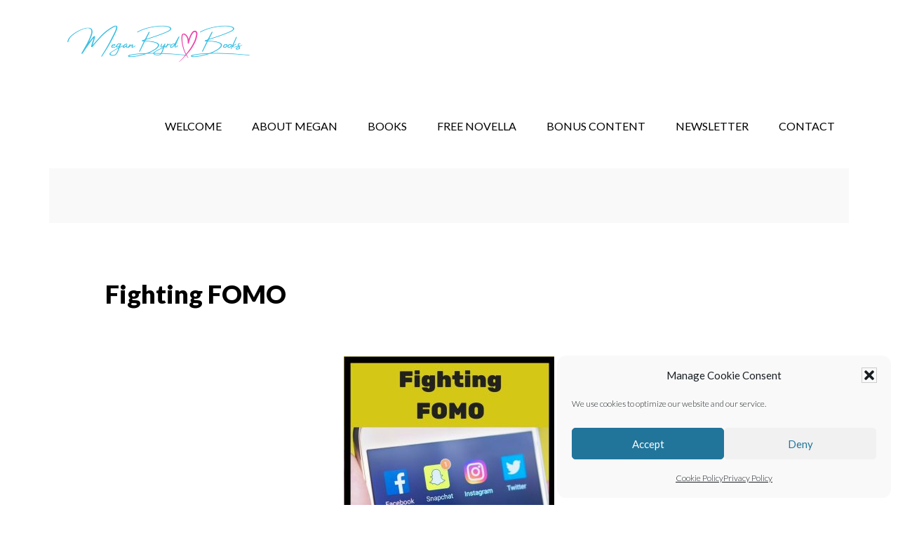

--- FILE ---
content_type: text/html; charset=UTF-8
request_url: https://meganbyrd.net/blog/tag/kayla-aimee/
body_size: 17975
content:
<!DOCTYPE html>
<html dir="ltr" lang="en-US" prefix="og: https://ogp.me/ns#">
<head >
<meta charset="UTF-8" />
<meta name="viewport" content="width=device-width, initial-scale=1" />
<title>kayla aimee - Megan Byrd</title>

		<!-- All in One SEO 4.9.3 - aioseo.com -->
	<meta name="robots" content="max-image-preview:large" />
	<link rel="canonical" href="https://meganbyrd.net/blog/tag/kayla-aimee/" />
	<meta name="generator" content="All in One SEO (AIOSEO) 4.9.3" />
		<script type="application/ld+json" class="aioseo-schema">
			{"@context":"https:\/\/schema.org","@graph":[{"@type":"BreadcrumbList","@id":"https:\/\/meganbyrd.net\/blog\/tag\/kayla-aimee\/#breadcrumblist","itemListElement":[{"@type":"ListItem","@id":"https:\/\/meganbyrd.net#listItem","position":1,"name":"Home","item":"https:\/\/meganbyrd.net","nextItem":{"@type":"ListItem","@id":"https:\/\/meganbyrd.net\/blog\/tag\/kayla-aimee\/#listItem","name":"kayla aimee"}},{"@type":"ListItem","@id":"https:\/\/meganbyrd.net\/blog\/tag\/kayla-aimee\/#listItem","position":2,"name":"kayla aimee","previousItem":{"@type":"ListItem","@id":"https:\/\/meganbyrd.net#listItem","name":"Home"}}]},{"@type":"CollectionPage","@id":"https:\/\/meganbyrd.net\/blog\/tag\/kayla-aimee\/#collectionpage","url":"https:\/\/meganbyrd.net\/blog\/tag\/kayla-aimee\/","name":"kayla aimee - Megan Byrd","inLanguage":"en-US","isPartOf":{"@id":"https:\/\/meganbyrd.net\/#website"},"breadcrumb":{"@id":"https:\/\/meganbyrd.net\/blog\/tag\/kayla-aimee\/#breadcrumblist"}},{"@type":"Organization","@id":"https:\/\/meganbyrd.net\/#organization","name":"Megan Byrd","description":"Writer","url":"https:\/\/meganbyrd.net\/"},{"@type":"WebSite","@id":"https:\/\/meganbyrd.net\/#website","url":"https:\/\/meganbyrd.net\/","name":"Megan Byrd","description":"Writer","inLanguage":"en-US","publisher":{"@id":"https:\/\/meganbyrd.net\/#organization"}}]}
		</script>
		<!-- All in One SEO -->

<link rel='dns-prefetch' href='//fonts.googleapis.com' />
<link rel="alternate" type="application/rss+xml" title="Megan Byrd &raquo; Feed" href="https://meganbyrd.net/feed/" />
<link rel="alternate" type="application/rss+xml" title="Megan Byrd &raquo; Comments Feed" href="https://meganbyrd.net/comments/feed/" />
<link rel="alternate" type="application/rss+xml" title="Megan Byrd &raquo; kayla aimee Tag Feed" href="https://meganbyrd.net/blog/tag/kayla-aimee/feed/" />
<style id='wp-img-auto-sizes-contain-inline-css' type='text/css'>
img:is([sizes=auto i],[sizes^="auto," i]){contain-intrinsic-size:3000px 1500px}
/*# sourceURL=wp-img-auto-sizes-contain-inline-css */
</style>

<link rel='stylesheet' id='author-pro-css' href='https://meganbyrd.net/wp-content/themes/author-pro/style.css?ver=1.2.1' type='text/css' media='all' />
<style id='author-pro-inline-css' type='text/css'>


		.site-header {
			background-color: #ffffff;
		}

		.genesis-nav-menu a,
		.genesis-nav-menu > .current-menu-item > a,
		.nav-primary:hover .genesis-nav-menu > li > a:focus,
		.nav-primary:hover .genesis-nav-menu > li > a:hover,
		.site-header,
		.site-title a,
		.site-title a:focus,
		.site-title a:hover {
			color: #000000;
		}

		.nav-primary:hover .genesis-nav-menu > li > a {
			color: #323232;
		}
		

		blockquote::before {
			color: #d9f7f7;
		}

		.content .widget-full .featuredpost,
		.nav-secondary,
		.sidebar,
		.sidebar .widget {
			background-color: #d9f7f7;
			color: #000000;
		}

		.nav-secondary .genesis-nav-menu > li > a {
			color: #000000;
		}
		

		hr {
			border-color: #000000;
		}

		.content .widget-full .featuredpage,
		.footer-widgets .wrap,
		.site-footer .wrap,
		.widget-full .featured-content .widget-title {
			background-color: #6cc7dc;
			color: #000000;
		}

		@media only screen and ( min-width: 981px ) {
			.genesis-nav-menu .sub-menu,
			.genesis-nav-menu .sub-menu li a,
			.nav-primary:hover .sub-menu li a,
			.nav-secondary .genesis-nav-menu .current-menu-item > a,
			.nav-secondary .genesis-nav-menu .sub-menu .current-menu-item > a:hover,
			.nav-secondary .genesis-nav-menu .sub-menu a,
			.nav-secondary .genesis-nav-menu a:hover {
				background-color: #6cc7dc;
				color: #000000;
			}

			.nav-primary:hover .sub-menu li a:focus,
			.nav-primary:hover .sub-menu li a:hover {
				color: #000000;
			}
		}

		.footer-widgets .widget-title,
		.footer-widgets .wrap a,
		.site-footer .wrap a,
		.content .widget-full .featuredpage a:focus,
		.content .widget-full .featuredpage a:hover,
		.content .widget-full .featuredpage .entry-title a,
		.content .widget-full .featuredpage .more-link {
			color: #000000;
		}

		.content .widget-full .featuredpage .more-link {
			border-color: #000000;
		}

		.content .widget-full .featuredpage .more-link:focus,
		.content .widget-full .featuredpage .more-link:hover {
			background-color: #000000;
			color: #ffffff;
		}

		.content .widget-full .featuredpage .entry-title a:focus,
		.content .widget-full .featuredpage .entry-title a:hover {
			color: #323232;
		}

		

		a,
		.archive-pagination li a:hover,
		.archive-pagination .active a,
		.entry-title a:hover,
		.footer-widgets a:hover,
		.site-footer a:hover {
			color: #003bd3;
		}

		div .book-featured-text-banner,
		.nav-secondary .genesis-nav-menu .highlight > a {
			background-color: #003bd3;
			color: #ffffff;
		}

		
/*# sourceURL=author-pro-inline-css */
</style>
<link rel='stylesheet' id='wp-block-library-css' href='https://meganbyrd.net/wp-includes/css/dist/block-library/style.min.css?ver=6.9' type='text/css' media='all' />
<style id='global-styles-inline-css' type='text/css'>
:root{--wp--preset--aspect-ratio--square: 1;--wp--preset--aspect-ratio--4-3: 4/3;--wp--preset--aspect-ratio--3-4: 3/4;--wp--preset--aspect-ratio--3-2: 3/2;--wp--preset--aspect-ratio--2-3: 2/3;--wp--preset--aspect-ratio--16-9: 16/9;--wp--preset--aspect-ratio--9-16: 9/16;--wp--preset--color--black: #000000;--wp--preset--color--cyan-bluish-gray: #abb8c3;--wp--preset--color--white: #ffffff;--wp--preset--color--pale-pink: #f78da7;--wp--preset--color--vivid-red: #cf2e2e;--wp--preset--color--luminous-vivid-orange: #ff6900;--wp--preset--color--luminous-vivid-amber: #fcb900;--wp--preset--color--light-green-cyan: #7bdcb5;--wp--preset--color--vivid-green-cyan: #00d084;--wp--preset--color--pale-cyan-blue: #8ed1fc;--wp--preset--color--vivid-cyan-blue: #0693e3;--wp--preset--color--vivid-purple: #9b51e0;--wp--preset--gradient--vivid-cyan-blue-to-vivid-purple: linear-gradient(135deg,rgb(6,147,227) 0%,rgb(155,81,224) 100%);--wp--preset--gradient--light-green-cyan-to-vivid-green-cyan: linear-gradient(135deg,rgb(122,220,180) 0%,rgb(0,208,130) 100%);--wp--preset--gradient--luminous-vivid-amber-to-luminous-vivid-orange: linear-gradient(135deg,rgb(252,185,0) 0%,rgb(255,105,0) 100%);--wp--preset--gradient--luminous-vivid-orange-to-vivid-red: linear-gradient(135deg,rgb(255,105,0) 0%,rgb(207,46,46) 100%);--wp--preset--gradient--very-light-gray-to-cyan-bluish-gray: linear-gradient(135deg,rgb(238,238,238) 0%,rgb(169,184,195) 100%);--wp--preset--gradient--cool-to-warm-spectrum: linear-gradient(135deg,rgb(74,234,220) 0%,rgb(151,120,209) 20%,rgb(207,42,186) 40%,rgb(238,44,130) 60%,rgb(251,105,98) 80%,rgb(254,248,76) 100%);--wp--preset--gradient--blush-light-purple: linear-gradient(135deg,rgb(255,206,236) 0%,rgb(152,150,240) 100%);--wp--preset--gradient--blush-bordeaux: linear-gradient(135deg,rgb(254,205,165) 0%,rgb(254,45,45) 50%,rgb(107,0,62) 100%);--wp--preset--gradient--luminous-dusk: linear-gradient(135deg,rgb(255,203,112) 0%,rgb(199,81,192) 50%,rgb(65,88,208) 100%);--wp--preset--gradient--pale-ocean: linear-gradient(135deg,rgb(255,245,203) 0%,rgb(182,227,212) 50%,rgb(51,167,181) 100%);--wp--preset--gradient--electric-grass: linear-gradient(135deg,rgb(202,248,128) 0%,rgb(113,206,126) 100%);--wp--preset--gradient--midnight: linear-gradient(135deg,rgb(2,3,129) 0%,rgb(40,116,252) 100%);--wp--preset--font-size--small: 13px;--wp--preset--font-size--medium: 20px;--wp--preset--font-size--large: 36px;--wp--preset--font-size--x-large: 42px;--wp--preset--spacing--20: 0.44rem;--wp--preset--spacing--30: 0.67rem;--wp--preset--spacing--40: 1rem;--wp--preset--spacing--50: 1.5rem;--wp--preset--spacing--60: 2.25rem;--wp--preset--spacing--70: 3.38rem;--wp--preset--spacing--80: 5.06rem;--wp--preset--shadow--natural: 6px 6px 9px rgba(0, 0, 0, 0.2);--wp--preset--shadow--deep: 12px 12px 50px rgba(0, 0, 0, 0.4);--wp--preset--shadow--sharp: 6px 6px 0px rgba(0, 0, 0, 0.2);--wp--preset--shadow--outlined: 6px 6px 0px -3px rgb(255, 255, 255), 6px 6px rgb(0, 0, 0);--wp--preset--shadow--crisp: 6px 6px 0px rgb(0, 0, 0);}:where(.is-layout-flex){gap: 0.5em;}:where(.is-layout-grid){gap: 0.5em;}body .is-layout-flex{display: flex;}.is-layout-flex{flex-wrap: wrap;align-items: center;}.is-layout-flex > :is(*, div){margin: 0;}body .is-layout-grid{display: grid;}.is-layout-grid > :is(*, div){margin: 0;}:where(.wp-block-columns.is-layout-flex){gap: 2em;}:where(.wp-block-columns.is-layout-grid){gap: 2em;}:where(.wp-block-post-template.is-layout-flex){gap: 1.25em;}:where(.wp-block-post-template.is-layout-grid){gap: 1.25em;}.has-black-color{color: var(--wp--preset--color--black) !important;}.has-cyan-bluish-gray-color{color: var(--wp--preset--color--cyan-bluish-gray) !important;}.has-white-color{color: var(--wp--preset--color--white) !important;}.has-pale-pink-color{color: var(--wp--preset--color--pale-pink) !important;}.has-vivid-red-color{color: var(--wp--preset--color--vivid-red) !important;}.has-luminous-vivid-orange-color{color: var(--wp--preset--color--luminous-vivid-orange) !important;}.has-luminous-vivid-amber-color{color: var(--wp--preset--color--luminous-vivid-amber) !important;}.has-light-green-cyan-color{color: var(--wp--preset--color--light-green-cyan) !important;}.has-vivid-green-cyan-color{color: var(--wp--preset--color--vivid-green-cyan) !important;}.has-pale-cyan-blue-color{color: var(--wp--preset--color--pale-cyan-blue) !important;}.has-vivid-cyan-blue-color{color: var(--wp--preset--color--vivid-cyan-blue) !important;}.has-vivid-purple-color{color: var(--wp--preset--color--vivid-purple) !important;}.has-black-background-color{background-color: var(--wp--preset--color--black) !important;}.has-cyan-bluish-gray-background-color{background-color: var(--wp--preset--color--cyan-bluish-gray) !important;}.has-white-background-color{background-color: var(--wp--preset--color--white) !important;}.has-pale-pink-background-color{background-color: var(--wp--preset--color--pale-pink) !important;}.has-vivid-red-background-color{background-color: var(--wp--preset--color--vivid-red) !important;}.has-luminous-vivid-orange-background-color{background-color: var(--wp--preset--color--luminous-vivid-orange) !important;}.has-luminous-vivid-amber-background-color{background-color: var(--wp--preset--color--luminous-vivid-amber) !important;}.has-light-green-cyan-background-color{background-color: var(--wp--preset--color--light-green-cyan) !important;}.has-vivid-green-cyan-background-color{background-color: var(--wp--preset--color--vivid-green-cyan) !important;}.has-pale-cyan-blue-background-color{background-color: var(--wp--preset--color--pale-cyan-blue) !important;}.has-vivid-cyan-blue-background-color{background-color: var(--wp--preset--color--vivid-cyan-blue) !important;}.has-vivid-purple-background-color{background-color: var(--wp--preset--color--vivid-purple) !important;}.has-black-border-color{border-color: var(--wp--preset--color--black) !important;}.has-cyan-bluish-gray-border-color{border-color: var(--wp--preset--color--cyan-bluish-gray) !important;}.has-white-border-color{border-color: var(--wp--preset--color--white) !important;}.has-pale-pink-border-color{border-color: var(--wp--preset--color--pale-pink) !important;}.has-vivid-red-border-color{border-color: var(--wp--preset--color--vivid-red) !important;}.has-luminous-vivid-orange-border-color{border-color: var(--wp--preset--color--luminous-vivid-orange) !important;}.has-luminous-vivid-amber-border-color{border-color: var(--wp--preset--color--luminous-vivid-amber) !important;}.has-light-green-cyan-border-color{border-color: var(--wp--preset--color--light-green-cyan) !important;}.has-vivid-green-cyan-border-color{border-color: var(--wp--preset--color--vivid-green-cyan) !important;}.has-pale-cyan-blue-border-color{border-color: var(--wp--preset--color--pale-cyan-blue) !important;}.has-vivid-cyan-blue-border-color{border-color: var(--wp--preset--color--vivid-cyan-blue) !important;}.has-vivid-purple-border-color{border-color: var(--wp--preset--color--vivid-purple) !important;}.has-vivid-cyan-blue-to-vivid-purple-gradient-background{background: var(--wp--preset--gradient--vivid-cyan-blue-to-vivid-purple) !important;}.has-light-green-cyan-to-vivid-green-cyan-gradient-background{background: var(--wp--preset--gradient--light-green-cyan-to-vivid-green-cyan) !important;}.has-luminous-vivid-amber-to-luminous-vivid-orange-gradient-background{background: var(--wp--preset--gradient--luminous-vivid-amber-to-luminous-vivid-orange) !important;}.has-luminous-vivid-orange-to-vivid-red-gradient-background{background: var(--wp--preset--gradient--luminous-vivid-orange-to-vivid-red) !important;}.has-very-light-gray-to-cyan-bluish-gray-gradient-background{background: var(--wp--preset--gradient--very-light-gray-to-cyan-bluish-gray) !important;}.has-cool-to-warm-spectrum-gradient-background{background: var(--wp--preset--gradient--cool-to-warm-spectrum) !important;}.has-blush-light-purple-gradient-background{background: var(--wp--preset--gradient--blush-light-purple) !important;}.has-blush-bordeaux-gradient-background{background: var(--wp--preset--gradient--blush-bordeaux) !important;}.has-luminous-dusk-gradient-background{background: var(--wp--preset--gradient--luminous-dusk) !important;}.has-pale-ocean-gradient-background{background: var(--wp--preset--gradient--pale-ocean) !important;}.has-electric-grass-gradient-background{background: var(--wp--preset--gradient--electric-grass) !important;}.has-midnight-gradient-background{background: var(--wp--preset--gradient--midnight) !important;}.has-small-font-size{font-size: var(--wp--preset--font-size--small) !important;}.has-medium-font-size{font-size: var(--wp--preset--font-size--medium) !important;}.has-large-font-size{font-size: var(--wp--preset--font-size--large) !important;}.has-x-large-font-size{font-size: var(--wp--preset--font-size--x-large) !important;}
/*# sourceURL=global-styles-inline-css */
</style>

<style id='classic-theme-styles-inline-css' type='text/css'>
/*! This file is auto-generated */
.wp-block-button__link{color:#fff;background-color:#32373c;border-radius:9999px;box-shadow:none;text-decoration:none;padding:calc(.667em + 2px) calc(1.333em + 2px);font-size:1.125em}.wp-block-file__button{background:#32373c;color:#fff;text-decoration:none}
/*# sourceURL=/wp-includes/css/classic-themes.min.css */
</style>
<link rel='stylesheet' id='wbg-selectize-css' href='https://meganbyrd.net/wp-content/plugins/wp-books-gallery/assets/css/selectize.bootstrap3.min.css?ver=4.7.7' type='text/css' media='' />
<link rel='stylesheet' id='wbg-font-awesome-css' href='https://meganbyrd.net/wp-content/plugins/wp-books-gallery/assets/css/fontawesome/css/all.min.css?ver=4.7.7' type='text/css' media='' />
<link rel='stylesheet' id='wbg-front-css' href='https://meganbyrd.net/wp-content/plugins/wp-books-gallery/assets/css/wbg-front.css?ver=4.7.7' type='text/css' media='' />
<link rel='stylesheet' id='apsp-font-opensans-css' href='//fonts.googleapis.com/css?family=Open+Sans&#038;ver=6.9' type='text/css' media='all' />
<link rel='stylesheet' id='apsp-frontend-css-css' href='https://meganbyrd.net/wp-content/plugins/accesspress-pinterest/css/frontend.css?ver=3.3.5' type='text/css' media='all' />
<link rel='stylesheet' id='bwg_fonts-css' href='https://meganbyrd.net/wp-content/plugins/photo-gallery/css/bwg-fonts/fonts.css?ver=0.0.1' type='text/css' media='all' />
<link rel='stylesheet' id='sumoselect-css' href='https://meganbyrd.net/wp-content/plugins/photo-gallery/css/sumoselect.min.css?ver=3.4.6' type='text/css' media='all' />
<link rel='stylesheet' id='mCustomScrollbar-css' href='https://meganbyrd.net/wp-content/plugins/photo-gallery/css/jquery.mCustomScrollbar.min.css?ver=3.1.5' type='text/css' media='all' />
<link rel='stylesheet' id='bwg_googlefonts-css' href='https://fonts.googleapis.com/css?family=Ubuntu&#038;subset=greek,latin,greek-ext,vietnamese,cyrillic-ext,latin-ext,cyrillic' type='text/css' media='all' />
<link rel='stylesheet' id='bwg_frontend-css' href='https://meganbyrd.net/wp-content/plugins/photo-gallery/css/styles.min.css?ver=1.8.35' type='text/css' media='all' />
<link rel='stylesheet' id='cmplz-general-css' href='https://meganbyrd.net/wp-content/plugins/complianz-gdpr/assets/css/cookieblocker.min.css?ver=1766118174' type='text/css' media='all' />
<link rel='stylesheet' id='dashicons-css' href='https://meganbyrd.net/wp-includes/css/dashicons.min.css?ver=6.9' type='text/css' media='all' />
<link rel='stylesheet' id='google-fonts-css' href='//fonts.googleapis.com/css?family=Lato%3A300%2C400%2C900%2C400italic&#038;ver=1.2.1' type='text/css' media='all' />
<link rel='stylesheet' id='simple-social-icons-font-css' href='https://meganbyrd.net/wp-content/plugins/simple-social-icons/css/style.css?ver=4.0.0' type='text/css' media='all' />
<script type="text/javascript" src="https://meganbyrd.net/wp-content/plugins/google-analytics-for-wordpress/assets/js/frontend-gtag.min.js?ver=9.11.1" id="monsterinsights-frontend-script-js" async="async" data-wp-strategy="async"></script>
<script data-cfasync="false" data-wpfc-render="false" type="text/javascript" id='monsterinsights-frontend-script-js-extra'>/* <![CDATA[ */
var monsterinsights_frontend = {"js_events_tracking":"true","download_extensions":"doc,pdf,ppt,zip,xls,docx,pptx,xlsx","inbound_paths":"[]","home_url":"https:\/\/meganbyrd.net","hash_tracking":"false","v4_id":"G-2XCJNCR2Y2"};/* ]]> */
</script>
<script type="text/javascript" src="https://meganbyrd.net/wp-includes/js/jquery/jquery.min.js?ver=3.7.1" id="jquery-core-js"></script>
<script type="text/javascript" src="https://meganbyrd.net/wp-includes/js/jquery/jquery-migrate.min.js?ver=3.4.1" id="jquery-migrate-js"></script>
<script type="text/javascript" src="https://meganbyrd.net/wp-content/plugins/photo-gallery/js/jquery.sumoselect.min.js?ver=3.4.6" id="sumoselect-js"></script>
<script type="text/javascript" src="https://meganbyrd.net/wp-content/plugins/photo-gallery/js/tocca.min.js?ver=2.0.9" id="bwg_mobile-js"></script>
<script type="text/javascript" src="https://meganbyrd.net/wp-content/plugins/photo-gallery/js/jquery.mCustomScrollbar.concat.min.js?ver=3.1.5" id="mCustomScrollbar-js"></script>
<script type="text/javascript" src="https://meganbyrd.net/wp-content/plugins/photo-gallery/js/jquery.fullscreen.min.js?ver=0.6.0" id="jquery-fullscreen-js"></script>
<script type="text/javascript" id="bwg_frontend-js-extra">
/* <![CDATA[ */
var bwg_objectsL10n = {"bwg_field_required":"field is required.","bwg_mail_validation":"This is not a valid email address.","bwg_search_result":"There are no images matching your search.","bwg_select_tag":"Select Tag","bwg_order_by":"Order By","bwg_search":"Search","bwg_show_ecommerce":"Show Ecommerce","bwg_hide_ecommerce":"Hide Ecommerce","bwg_show_comments":"Show Comments","bwg_hide_comments":"Hide Comments","bwg_restore":"Restore","bwg_maximize":"Maximize","bwg_fullscreen":"Fullscreen","bwg_exit_fullscreen":"Exit Fullscreen","bwg_search_tag":"SEARCH...","bwg_tag_no_match":"No tags found","bwg_all_tags_selected":"All tags selected","bwg_tags_selected":"tags selected","play":"Play","pause":"Pause","is_pro":"","bwg_play":"Play","bwg_pause":"Pause","bwg_hide_info":"Hide info","bwg_show_info":"Show info","bwg_hide_rating":"Hide rating","bwg_show_rating":"Show rating","ok":"Ok","cancel":"Cancel","select_all":"Select all","lazy_load":"0","lazy_loader":"https://meganbyrd.net/wp-content/plugins/photo-gallery/images/ajax_loader.png","front_ajax":"0","bwg_tag_see_all":"see all tags","bwg_tag_see_less":"see less tags"};
//# sourceURL=bwg_frontend-js-extra
/* ]]> */
</script>
<script type="text/javascript" src="https://meganbyrd.net/wp-content/plugins/photo-gallery/js/scripts.min.js?ver=1.8.35" id="bwg_frontend-js"></script>
<link rel="https://api.w.org/" href="https://meganbyrd.net/wp-json/" /><link rel="alternate" title="JSON" type="application/json" href="https://meganbyrd.net/wp-json/wp/v2/tags/955" /><link rel="EditURI" type="application/rsd+xml" title="RSD" href="https://meganbyrd.net/xmlrpc.php?rsd" />
<meta name="generator" content="WordPress 6.9" />
		<script type="text/javascript" async defer data-pin-color="red"  data-pin-hover="true"
			src="https://meganbyrd.net/wp-content/plugins/pinterest-pin-it-button-on-image-hover-and-post/js/pinit.js"></script>
					<style>.cmplz-hidden {
					display: none !important;
				}</style><link rel="pingback" href="https://meganbyrd.net/xmlrpc.php" />
<style type="text/css">.site-title a { background: url(https://meganbyrd.net/wp-content/uploads/2024/04/cropped-MBB-banner.png) no-repeat !important; }</style>
<style type="text/css" id="custom-background-css">
body.custom-background { background-color: #ffffff; }
</style>
	<link rel="icon" href="https://meganbyrd.net/wp-content/uploads/2021/02/cropped-MB-2-32x32.png" sizes="32x32" />
<link rel="icon" href="https://meganbyrd.net/wp-content/uploads/2021/02/cropped-MB-2-192x192.png" sizes="192x192" />
<link rel="apple-touch-icon" href="https://meganbyrd.net/wp-content/uploads/2021/02/cropped-MB-2-180x180.png" />
<meta name="msapplication-TileImage" content="https://meganbyrd.net/wp-content/uploads/2021/02/cropped-MB-2-270x270.png" />
<link rel='stylesheet' id='emailoctopus_frontend-css' href='https://meganbyrd.net/wp-content/plugins/emailoctopus/public/css/legacy-frontend.css?ver=3.1.8' type='text/css' media='all' />
</head>
<body data-rsssl=1 data-cmplz=1 class="archive tag tag-kayla-aimee tag-955 custom-background wp-theme-genesis wp-child-theme-author-pro custom-header header-image header-full-width full-width-content genesis-breadcrumbs-hidden genesis-footer-widgets-visible" itemscope itemtype="https://schema.org/WebPage"><div class="site-container"><ul class="genesis-skip-link"><li><a href="#genesis-content" class="screen-reader-shortcut"> Skip to main content</a></li><li><a href="#genesis-footer-widgets" class="screen-reader-shortcut"> Skip to footer</a></li></ul><header class="site-header" itemscope itemtype="https://schema.org/WPHeader"><div class="wrap"><div class="title-area"><p class="site-title" itemprop="headline"><a href="https://meganbyrd.net/">Megan Byrd</a></p><p class="site-description" itemprop="description">Writer</p></div><nav class="nav-primary" aria-label="Main" itemscope itemtype="https://schema.org/SiteNavigationElement" id="genesis-nav-primary"><div class="wrap"><ul id="menu-home-page-menu" class="menu genesis-nav-menu menu-primary js-superfish"><li id="menu-item-266" class="menu-item menu-item-type-post_type menu-item-object-page menu-item-home menu-item-266"><a href="https://meganbyrd.net/" itemprop="url"><span itemprop="name">Welcome</span></a></li>
<li id="menu-item-2525" class="menu-item menu-item-type-post_type menu-item-object-page menu-item-2525"><a href="https://meganbyrd.net/about-me/" itemprop="url"><span itemprop="name">About Megan</span></a></li>
<li id="menu-item-4862" class="menu-item menu-item-type-post_type menu-item-object-page menu-item-4862"><a href="https://meganbyrd.net/my_books/" itemprop="url"><span itemprop="name">Books</span></a></li>
<li id="menu-item-3017" class="menu-item menu-item-type-post_type menu-item-object-page menu-item-3017"><a href="https://meganbyrd.net/freenovella/" itemprop="url"><span itemprop="name">Free Novella</span></a></li>
<li id="menu-item-7144" class="menu-item menu-item-type-post_type menu-item-object-page menu-item-7144"><a href="https://meganbyrd.net/bonus-content/" itemprop="url"><span itemprop="name">Bonus Content</span></a></li>
<li id="menu-item-2583" class="menu-item menu-item-type-post_type menu-item-object-page menu-item-2583"><a href="https://meganbyrd.net/newsletter/" itemprop="url"><span itemprop="name">Newsletter</span></a></li>
<li id="menu-item-264" class="menu-item menu-item-type-post_type menu-item-object-page menu-item-264"><a href="https://meganbyrd.net/contact/" itemprop="url"><span itemprop="name">Contact</span></a></li>
</ul></div></nav></div></header><div class="site-inner"><div class="content-sidebar-wrap"><main class="content" id="genesis-content"><div class="archive-description taxonomy-archive-description taxonomy-description"><h1 class="archive-title">kayla aimee</h1></div><article class="post-807 post type-post status-publish format-standard has-post-thumbnail category-fear category-social-media tag-alli-worthington tag-fierce-faith tag-fighting tag-fomo tag-in-bloom tag-kayla-aimee tag-lisa-jo-baker tag-never-unfriended tag-social-media entry" aria-label="Fighting FOMO" itemscope itemtype="https://schema.org/CreativeWork"><header class="entry-header"><h2 class="entry-title" itemprop="headline"><a class="entry-title-link" rel="bookmark" href="https://meganbyrd.net/blog/fighting-fomo/">Fighting FOMO</a></h2>
</header><div class="entry-content" itemprop="text"><p>&nbsp;</p>
<p><img decoding="async" class="aligncenter size-medium wp-image-813" src="https://meganbyrd.net/wp-content/uploads/2018/02/Fighting-FOMO-300x300.jpg" alt="" width="300" height="300" srcset="https://meganbyrd.net/wp-content/uploads/2018/02/Fighting-FOMO-300x300.jpg 300w, https://meganbyrd.net/wp-content/uploads/2018/02/Fighting-FOMO-100x100.jpg 100w, https://meganbyrd.net/wp-content/uploads/2018/02/Fighting-FOMO-600x600.jpg 600w, https://meganbyrd.net/wp-content/uploads/2018/02/Fighting-FOMO-150x150.jpg 150w, https://meganbyrd.net/wp-content/uploads/2018/02/Fighting-FOMO-768x768.jpg 768w, https://meganbyrd.net/wp-content/uploads/2018/02/Fighting-FOMO.jpg 800w" sizes="(max-width: 300px) 100vw, 300px" /></p>
<p>I admit to falling victim to the Fear of Missing Out. It is part of the reason I have developed a compulsion for checking social media multiple times each day. I don’t know if FOMO has always been a thing, but it seems to be more pronounced now that the ability to see everything we don’t have and the events we did not get invited to is right at our fingertips. I know I am not the only one who struggles with FOMO.</p>
<blockquote><p>“How many times have you opened Facebook or Instagram only to catch a glimpse of an event you didn’t know was happening in your town and that you weren’t invited to? Or that a friend was in the area and didn’t ever reach out to you? How many times have we translated those images into the assumption that it was done on purpose? That the failure to connect or invite or include was because we were somehow found lacking? How often have we jumped from a photograph to a full-page story in our own heads that stars us as the excluded victim?” –Lisa-Jo Baker, Never Unfriended</p></blockquote>
<p>The less I am on social media, the more positive I feel about myself and my relationships. I am not constantly comparing myself and my life to what I see on the screen. If I don’t see others hanging out without me then I don’t feel like there’s something wrong with me that I didn’t get invited. I know that it’s perfectly normal that people I know will do fun things without me. I, obviously, don’t invite all of my friends to every gathering or activity of mine. That is normal and healthy. But sometimes my insecurity tries to make it personal and get me to believe that I was not invited because I am lacking in some way.</p>
<p><img decoding="async" class="aligncenter size-medium wp-image-809" src="https://meganbyrd.net/wp-content/uploads/2018/02/In-Bloom-quote-300x300.jpg" alt="" width="300" height="300" srcset="https://meganbyrd.net/wp-content/uploads/2018/02/In-Bloom-quote-300x300.jpg 300w, https://meganbyrd.net/wp-content/uploads/2018/02/In-Bloom-quote-100x100.jpg 100w, https://meganbyrd.net/wp-content/uploads/2018/02/In-Bloom-quote-600x600.jpg 600w, https://meganbyrd.net/wp-content/uploads/2018/02/In-Bloom-quote-150x150.jpg 150w, https://meganbyrd.net/wp-content/uploads/2018/02/In-Bloom-quote-768x768.jpg 768w, https://meganbyrd.net/wp-content/uploads/2018/02/In-Bloom-quote.jpg 800w" sizes="(max-width: 300px) 100vw, 300px" /></p>
<p>I am interested to see how I feel about my life and my relationships during this social media fast. This past summer my husband and I went on a trip together and I did not check social media often because we were too busy enjoying our time together and the place we were visiting. Perhaps part of my problem is not being in the moment and enjoying what is in front of me. Maybe I have forgotten how to be bored and find better ways of utilizing my time.</p>
<p>I am hoping that the fast will help me to become wiser in how I use social media. There are some good purposes of social media and I would like to be mindful when I use it and how I use it. I do not want it to be an automatic reflex but a thoughtful action. Perhaps, at the same time, I can become better at dealing with FOMO and the negative emotions it elicits.</p>
<p>Alli Worthington, in her book <em>Fierce Faith</em>, gives a six-step action plan to combat FOMO. First, ask yourself good questions such as whether you’re feeling jealous, whether you really want to be at the thing that’s giving you FOMO, and whether it’s really important right now. Second, name what emotions are causing the FOMO. Third, turn FOMO into JOMO (Joy of Missing Out) – enjoy where you are or who you’re with instead. Fourth, do something you love immediately to give you a pick-me-up (take a walk, read a book, listen to music). Fifth, reframe your thoughts – notice the negative thoughts playing in your head and speaking the truth to them. Finally, stay focused on Jesus to remember you are loved, accepted, and blessed.</p>
<p><img loading="lazy" decoding="async" class="aligncenter size-medium wp-image-810" src="https://meganbyrd.net/wp-content/uploads/2018/02/Fierce-Faith-quote-300x300.jpg" alt="" width="300" height="300" srcset="https://meganbyrd.net/wp-content/uploads/2018/02/Fierce-Faith-quote-300x300.jpg 300w, https://meganbyrd.net/wp-content/uploads/2018/02/Fierce-Faith-quote-100x100.jpg 100w, https://meganbyrd.net/wp-content/uploads/2018/02/Fierce-Faith-quote-600x600.jpg 600w, https://meganbyrd.net/wp-content/uploads/2018/02/Fierce-Faith-quote-150x150.jpg 150w, https://meganbyrd.net/wp-content/uploads/2018/02/Fierce-Faith-quote-768x768.jpg 768w, https://meganbyrd.net/wp-content/uploads/2018/02/Fierce-Faith-quote.jpg 800w" sizes="auto, (max-width: 300px) 100vw, 300px" /></p>
<p><strong><em>Do you struggle with FOMO? How do you deal with the emotions it elicits?</em></strong></p>
</div><footer class="entry-footer"></footer></article></main></div></div><div class="footer-widgets" id="genesis-footer-widgets"><h2 class="genesis-sidebar-title screen-reader-text">Footer</h2><div class="wrap"><div class="widget-area footer-widgets-1 footer-widget-area"><section id="nav_menu-2" class="widget widget_nav_menu"><div class="widget-wrap"><h3 class="widgettitle widget-title">Connect</h3>
<div class="menu-connect-container"><ul id="menu-connect" class="menu"><li id="menu-item-319" class="menu-item menu-item-type-custom menu-item-object-custom menu-item-319"><a href="https://www.facebook.com/authormeganbyrd" itemprop="url">Facebook</a></li>
<li id="menu-item-320" class="menu-item menu-item-type-custom menu-item-object-custom menu-item-320"><a href="https://www.instagram.com/megan.e.byrd/" itemprop="url">Instagram</a></li>
<li id="menu-item-2505" class="menu-item menu-item-type-custom menu-item-object-custom menu-item-2505"><a href="https://www.goodreads.com/user/show/50906218-megan-byrd" itemprop="url">Goodreads</a></li>
<li id="menu-item-6917" class="menu-item menu-item-type-post_type menu-item-object-page menu-item-6917"><a href="https://meganbyrd.net/cookie-policy-eu/" itemprop="url">Cookie Policy (EU)</a></li>
</ul></div></div></section>
<section id="search-4" class="widget widget_search"><div class="widget-wrap"><form class="search-form" method="get" action="https://meganbyrd.net/" role="search" itemprop="potentialAction" itemscope itemtype="https://schema.org/SearchAction"><label class="search-form-label screen-reader-text" for="searchform-1">Search this website</label><input class="search-form-input" type="search" name="s" id="searchform-1" placeholder="Search this website" itemprop="query-input"><input class="search-form-submit" type="submit" value="Search"><meta content="https://meganbyrd.net/?s={s}" itemprop="target"></form></div></section>
</div><div class="widget-area footer-widgets-2 footer-widget-area"><section id="custom_html-2" class="widget_text widget widget_custom_html"><div class="widget_text widget-wrap"><h3 class="widgettitle widget-title">Clean Romance Books</h3>
<div class="textwidget custom-html-widget"><div style="text-align:center;"><p>Find my books and other books you'll enjoy on</p>
<a style="font-weight: bold; text-decoration: underline;" href="https://cleanromancebooks.com" target="_Blank" rel="external"><img style="width: 350px; height: auto;" src="https://cleanromancebooks.com/wp-content/uploads/Final-Logo.png" alt="CleanRomanceBooks.com" /></a></div></div></div></section>
<section id="text-6" class="widget widget_text"><div class="widget-wrap">			<div class="textwidget"><p><strong>Buy <a href="https://www.amazon.com/dp/B0BZQPBGY8">Megan&#8217;s books here</a>!</strong></p>
<p><strong>Get a <a href="https://payhip.com/MeganByrd">signed paperback here</a>!</strong></p>
</div>
		</div></section>
</div><div class="widget-area footer-widgets-3 footer-widget-area"><section id="emailoctopus_2-2" class="widget emailoctopus_2-class"><div class="widget-wrap"><div class="emailoctopus-email-widget">
        <div
            class="emailoctopus-form-wrapper emailoctopus-custom-colors Website 1" style="background: #2cb2ca !important;  color: #000000 !important;">

            <form method="post" action="https://emailoctopus.com/lists/450e607d-7831-11eb-a3d0-06b4694bee2a/members/external-add"
                  class="emailoctopus-form">

                <div class="emailoctopus-form-textarea-hidden" aria-hidden="true">
                    <textarea class="emailoctopus-form-textarea-hidden" name="message_consent_required"
                              aria-hidden="true">Please check the checkbox to indicate your consent.</textarea>
                    <textarea class="emailoctopus-form-textarea-hidden" name="message_missing_email"
                              aria-hidden="true">Your email address is required.</textarea>
                    <textarea class="emailoctopus-form-textarea-hidden" name="message_invalid_email"
                              aria-hidden="true">Your email address looks incorrect. Please try again.</textarea>
                    <textarea class="emailoctopus-form-textarea-hidden" name="message_bot"
                              aria-hidden="true">This doesn&#039;t look like a human submission.</textarea>
                    <textarea class="emailoctopus-form-textarea-hidden" name="message_success"
                              aria-hidden="true">Thank you for subscribing to my newsletter. You will receive an email to confirm your registration. Once you’ve confirmed, your email with a free short story will follow. If you don’t see it, please check your promotions or spam folder. To make sure future emails reach your inbox, I’ll include instructions on how to whitelist my emails.</textarea>
                </div>

                <h2 class="emailoctopus-heading">Sign up for my newsletter!</h2><p></p>
                <p class="emailoctopus__success-message"></p>
                <p class="emailoctopus__error-message"></p>

                <div class="emailoctopus-form-copy-wrapper">
                    <input type="hidden" name="emailoctopus_form_id" value="1"/>
                    <input type="hidden" name="emailoctopus_list_id" value="450e607d-7831-11eb-a3d0-06b4694bee2a"/>

                    
                        <div class="emailoctopus-form-row">

                            <label><span class="emailoctopus-label">Email address <span class="required">*</span></span><br><input type="text" name="EmailAddress" class="emailoctopus-custom-fields" tabindex="100" /></label>
                        </div>

                                            
                        <div class="emailoctopus-form-row">

                            <label><span class="emailoctopus-label">First name </span><br><input type="text" name="FirstName" class="emailoctopus-custom-fields" tabindex="101" /></label>
                        </div>

                                            
                        <div class="emailoctopus-form-row">

                            <label><span class="emailoctopus-label">Last name </span><br><input type="text" name="LastName" class="emailoctopus-custom-fields" tabindex="102" /></label>
                        </div>

                                            
                    
                    <div class="emailoctopus-form-row-hp" aria-hidden="true">
                        <!-- Do not remove this field, otherwise you risk bot signups -->
                        <input type="text" name="hp450e607d-7831-11eb-a3d0-06b4694bee2a" tabindex="-1" autocomplete="nope">
                    </div>

                    <div class="emailoctopus-form-row-subscribe">
                                                <button type="submit" tabindex="103"
                                style="background: #0c3f68; color: #ffffff;">Subscribe</button>
                    </div>

                                            <div class="emailoctopus-referral">
                                                        Powered by <a href="https://emailoctopus.com?utm_source=form&utm_medium=wordpress_plugin" target="_blank" rel="noopener">EmailOctopus</a>                        </div>
                    
                </div>
            </form>
        </div>

        </div></div></section>
</div></div></div><footer class="site-footer" itemscope itemtype="https://schema.org/WPFooter"><div class="wrap"><p>Copyright &#xA9;&nbsp;2026 · <a href="http://my.studiopress.com/themes/author/">Author Pro</a> on <a href="https://www.studiopress.com/">Genesis Framework</a> · <a href="https://wordpress.org/">WordPress</a> · <a href="https://meganbyrd.net/wp-login.php">Log in</a></p></div></footer></div><script type="speculationrules">
{"prefetch":[{"source":"document","where":{"and":[{"href_matches":"/*"},{"not":{"href_matches":["/wp-*.php","/wp-admin/*","/wp-content/uploads/*","/wp-content/*","/wp-content/plugins/*","/wp-content/themes/author-pro/*","/wp-content/themes/genesis/*","/*\\?(.+)"]}},{"not":{"selector_matches":"a[rel~=\"nofollow\"]"}},{"not":{"selector_matches":".no-prefetch, .no-prefetch a"}}]},"eagerness":"conservative"}]}
</script>

<!-- Consent Management powered by Complianz | GDPR/CCPA Cookie Consent https://wordpress.org/plugins/complianz-gdpr -->
<div id="cmplz-cookiebanner-container"><div class="cmplz-cookiebanner cmplz-hidden banner-1 bottom-right-minimal optin cmplz-bottom-right cmplz-categories-type-no" aria-modal="true" data-nosnippet="true" role="dialog" aria-live="polite" aria-labelledby="cmplz-header-1-optin" aria-describedby="cmplz-message-1-optin">
	<div class="cmplz-header">
		<div class="cmplz-logo"></div>
		<div class="cmplz-title" id="cmplz-header-1-optin">Manage Cookie Consent</div>
		<div class="cmplz-close" tabindex="0" role="button" aria-label="Close dialog">
			<svg aria-hidden="true" focusable="false" data-prefix="fas" data-icon="times" class="svg-inline--fa fa-times fa-w-11" role="img" xmlns="http://www.w3.org/2000/svg" viewBox="0 0 352 512"><path fill="currentColor" d="M242.72 256l100.07-100.07c12.28-12.28 12.28-32.19 0-44.48l-22.24-22.24c-12.28-12.28-32.19-12.28-44.48 0L176 189.28 75.93 89.21c-12.28-12.28-32.19-12.28-44.48 0L9.21 111.45c-12.28 12.28-12.28 32.19 0 44.48L109.28 256 9.21 356.07c-12.28 12.28-12.28 32.19 0 44.48l22.24 22.24c12.28 12.28 32.2 12.28 44.48 0L176 322.72l100.07 100.07c12.28 12.28 32.2 12.28 44.48 0l22.24-22.24c12.28-12.28 12.28-32.19 0-44.48L242.72 256z"></path></svg>
		</div>
	</div>

	<div class="cmplz-divider cmplz-divider-header"></div>
	<div class="cmplz-body">
		<div class="cmplz-message" id="cmplz-message-1-optin">We use cookies to optimize our website and our service.</div>
		<!-- categories start -->
		<div class="cmplz-categories">
			<details class="cmplz-category cmplz-functional" >
				<summary>
						<span class="cmplz-category-header">
							<span class="cmplz-category-title">Functional</span>
							<span class='cmplz-always-active'>
								<span class="cmplz-banner-checkbox">
									<input type="checkbox"
										   id="cmplz-functional-optin"
										   data-category="cmplz_functional"
										   class="cmplz-consent-checkbox cmplz-functional"
										   size="40"
										   value="1"/>
									<label class="cmplz-label" for="cmplz-functional-optin"><span class="screen-reader-text">Functional</span></label>
								</span>
								Always active							</span>
							<span class="cmplz-icon cmplz-open">
								<svg xmlns="http://www.w3.org/2000/svg" viewBox="0 0 448 512"  height="18" ><path d="M224 416c-8.188 0-16.38-3.125-22.62-9.375l-192-192c-12.5-12.5-12.5-32.75 0-45.25s32.75-12.5 45.25 0L224 338.8l169.4-169.4c12.5-12.5 32.75-12.5 45.25 0s12.5 32.75 0 45.25l-192 192C240.4 412.9 232.2 416 224 416z"/></svg>
							</span>
						</span>
				</summary>
				<div class="cmplz-description">
					<span class="cmplz-description-functional">The technical storage or access is strictly necessary for the legitimate purpose of enabling the use of a specific service explicitly requested by the subscriber or user, or for the sole purpose of carrying out the transmission of a communication over an electronic communications network.</span>
				</div>
			</details>

			<details class="cmplz-category cmplz-preferences" >
				<summary>
						<span class="cmplz-category-header">
							<span class="cmplz-category-title">Preferences</span>
							<span class="cmplz-banner-checkbox">
								<input type="checkbox"
									   id="cmplz-preferences-optin"
									   data-category="cmplz_preferences"
									   class="cmplz-consent-checkbox cmplz-preferences"
									   size="40"
									   value="1"/>
								<label class="cmplz-label" for="cmplz-preferences-optin"><span class="screen-reader-text">Preferences</span></label>
							</span>
							<span class="cmplz-icon cmplz-open">
								<svg xmlns="http://www.w3.org/2000/svg" viewBox="0 0 448 512"  height="18" ><path d="M224 416c-8.188 0-16.38-3.125-22.62-9.375l-192-192c-12.5-12.5-12.5-32.75 0-45.25s32.75-12.5 45.25 0L224 338.8l169.4-169.4c12.5-12.5 32.75-12.5 45.25 0s12.5 32.75 0 45.25l-192 192C240.4 412.9 232.2 416 224 416z"/></svg>
							</span>
						</span>
				</summary>
				<div class="cmplz-description">
					<span class="cmplz-description-preferences">The technical storage or access is necessary for the legitimate purpose of storing preferences that are not requested by the subscriber or user.</span>
				</div>
			</details>

			<details class="cmplz-category cmplz-statistics" >
				<summary>
						<span class="cmplz-category-header">
							<span class="cmplz-category-title">Statistics</span>
							<span class="cmplz-banner-checkbox">
								<input type="checkbox"
									   id="cmplz-statistics-optin"
									   data-category="cmplz_statistics"
									   class="cmplz-consent-checkbox cmplz-statistics"
									   size="40"
									   value="1"/>
								<label class="cmplz-label" for="cmplz-statistics-optin"><span class="screen-reader-text">Statistics</span></label>
							</span>
							<span class="cmplz-icon cmplz-open">
								<svg xmlns="http://www.w3.org/2000/svg" viewBox="0 0 448 512"  height="18" ><path d="M224 416c-8.188 0-16.38-3.125-22.62-9.375l-192-192c-12.5-12.5-12.5-32.75 0-45.25s32.75-12.5 45.25 0L224 338.8l169.4-169.4c12.5-12.5 32.75-12.5 45.25 0s12.5 32.75 0 45.25l-192 192C240.4 412.9 232.2 416 224 416z"/></svg>
							</span>
						</span>
				</summary>
				<div class="cmplz-description">
					<span class="cmplz-description-statistics">The technical storage or access that is used exclusively for statistical purposes.</span>
					<span class="cmplz-description-statistics-anonymous">The technical storage or access that is used exclusively for anonymous statistical purposes. Without a subpoena, voluntary compliance on the part of your Internet Service Provider, or additional records from a third party, information stored or retrieved for this purpose alone cannot usually be used to identify you.</span>
				</div>
			</details>
			<details class="cmplz-category cmplz-marketing" >
				<summary>
						<span class="cmplz-category-header">
							<span class="cmplz-category-title">Marketing</span>
							<span class="cmplz-banner-checkbox">
								<input type="checkbox"
									   id="cmplz-marketing-optin"
									   data-category="cmplz_marketing"
									   class="cmplz-consent-checkbox cmplz-marketing"
									   size="40"
									   value="1"/>
								<label class="cmplz-label" for="cmplz-marketing-optin"><span class="screen-reader-text">Marketing</span></label>
							</span>
							<span class="cmplz-icon cmplz-open">
								<svg xmlns="http://www.w3.org/2000/svg" viewBox="0 0 448 512"  height="18" ><path d="M224 416c-8.188 0-16.38-3.125-22.62-9.375l-192-192c-12.5-12.5-12.5-32.75 0-45.25s32.75-12.5 45.25 0L224 338.8l169.4-169.4c12.5-12.5 32.75-12.5 45.25 0s12.5 32.75 0 45.25l-192 192C240.4 412.9 232.2 416 224 416z"/></svg>
							</span>
						</span>
				</summary>
				<div class="cmplz-description">
					<span class="cmplz-description-marketing">The technical storage or access is required to create user profiles to send advertising, or to track the user on a website or across several websites for similar marketing purposes.</span>
				</div>
			</details>
		</div><!-- categories end -->
			</div>

	<div class="cmplz-links cmplz-information">
		<ul>
			<li><a class="cmplz-link cmplz-manage-options cookie-statement" href="#" data-relative_url="#cmplz-manage-consent-container">Manage options</a></li>
			<li><a class="cmplz-link cmplz-manage-third-parties cookie-statement" href="#" data-relative_url="#cmplz-cookies-overview">Manage services</a></li>
			<li><a class="cmplz-link cmplz-manage-vendors tcf cookie-statement" href="#" data-relative_url="#cmplz-tcf-wrapper">Manage {vendor_count} vendors</a></li>
			<li><a class="cmplz-link cmplz-external cmplz-read-more-purposes tcf" target="_blank" rel="noopener noreferrer nofollow" href="https://cookiedatabase.org/tcf/purposes/" aria-label="Read more about TCF purposes on Cookie Database">Read more about these purposes</a></li>
		</ul>
			</div>

	<div class="cmplz-divider cmplz-footer"></div>

	<div class="cmplz-buttons">
		<button class="cmplz-btn cmplz-accept">Accept</button>
		<button class="cmplz-btn cmplz-deny">Deny</button>
		<button class="cmplz-btn cmplz-view-preferences">Preferences</button>
		<button class="cmplz-btn cmplz-save-preferences">Save preferences</button>
		<a class="cmplz-btn cmplz-manage-options tcf cookie-statement" href="#" data-relative_url="#cmplz-manage-consent-container">Preferences</a>
			</div>

	
	<div class="cmplz-documents cmplz-links">
		<ul>
			<li><a class="cmplz-link cookie-statement" href="#" data-relative_url="">{title}</a></li>
			<li><a class="cmplz-link privacy-statement" href="#" data-relative_url="">{title}</a></li>
			<li><a class="cmplz-link impressum" href="#" data-relative_url="">{title}</a></li>
		</ul>
			</div>
</div>
</div>
					<div id="cmplz-manage-consent" data-nosnippet="true"><button class="cmplz-btn cmplz-hidden cmplz-manage-consent manage-consent-1">Manage consent</button>

</div><style type="text/css" media="screen"></style><script type="text/javascript" src="https://meganbyrd.net/wp-content/plugins/wp-books-gallery/assets/js/selectize.min.js?ver=4.7.7" id="wbg-selectize-js"></script>
<script type="text/javascript" id="wbg-front-js-extra">
/* <![CDATA[ */
var wbgAdminScriptObj = {"ajaxurl":"https://meganbyrd.net/wp-admin/admin-ajax.php","modalWidth":"700"};
//# sourceURL=wbg-front-js-extra
/* ]]> */
</script>
<script type="text/javascript" src="https://meganbyrd.net/wp-content/plugins/wp-books-gallery/assets/js/wbg-front.js?ver=4.7.7" id="wbg-front-js"></script>
<script type="text/javascript" src="https://meganbyrd.net/wp-content/plugins/accesspress-pinterest/js/jquery-masionary.js?ver=3.3.5&#039; async=&#039;async" id="masionary-js-js"></script>
<script type="text/javascript" src="https://meganbyrd.net/wp-content/plugins/accesspress-pinterest/js/frontend.js?ver=3.3.5&#039; async=&#039;async" id="frontend-js-js"></script>
<script type="text/javascript" src="https://meganbyrd.net/wp-includes/js/imagesloaded.min.js?ver=5.0.0" id="imagesloaded-js"></script>
<script type="text/javascript" src="https://meganbyrd.net/wp-includes/js/masonry.min.js?ver=4.2.2" id="masonry-js"></script>
<script type="text/javascript" src="https://meganbyrd.net/wp-includes/js/jquery/jquery.masonry.min.js?ver=3.1.2b" id="jquery-masonry-js"></script>
<script type="text/javascript" src="https://meganbyrd.net/wp-content/plugins/pinterest-pin-it-button-on-image-hover-and-post/js/main.js?ver=6.9" id="wl-pin-main-js"></script>
<script type="text/javascript" id="wl-pin-main-js-after">
/* <![CDATA[ */
jQuery(document).ready(function(){jQuery(".is-cropped img").each(function(){jQuery(this).attr("style", "min-height: 120px;min-width: 100px;");});jQuery(".avatar").attr("style", "min-width: unset; min-height: unset;");});
//# sourceURL=wl-pin-main-js-after
/* ]]> */
</script>
<script type="text/javascript" src="https://meganbyrd.net/wp-includes/js/hoverIntent.min.js?ver=1.10.2" id="hoverIntent-js"></script>
<script type="text/javascript" src="https://meganbyrd.net/wp-content/themes/genesis/lib/js/menu/superfish.min.js?ver=1.7.10" id="superfish-js"></script>
<script type="text/javascript" src="https://meganbyrd.net/wp-content/themes/genesis/lib/js/menu/superfish.args.min.js?ver=3.6.1" id="superfish-args-js"></script>
<script type="text/javascript" src="https://meganbyrd.net/wp-content/themes/genesis/lib/js/skip-links.min.js?ver=3.6.1" id="skip-links-js"></script>
<script type="text/javascript" id="author-responsive-menu-js-extra">
/* <![CDATA[ */
var genesis_responsive_menu = {"mainMenu":"Menu","subMenu":"Submenu","menuClasses":{"combine":[".nav-primary",".nav-secondary"]}};
//# sourceURL=author-responsive-menu-js-extra
/* ]]> */
</script>
<script type="text/javascript" src="https://meganbyrd.net/wp-content/themes/author-pro/js/responsive-menus.min.js?ver=1.2.1" id="author-responsive-menu-js"></script>
<script type="text/javascript" src="https://meganbyrd.net/wp-content/themes/author-pro/js/jquery.matchHeight.min.js?ver=1.2.1" id="author-match-height-js"></script>
<script type="text/javascript" src="https://meganbyrd.net/wp-content/themes/author-pro/js/global.js?ver=1.2.1" id="author-global-js"></script>
<script type="text/javascript" id="cmplz-cookiebanner-js-extra">
/* <![CDATA[ */
var complianz = {"prefix":"cmplz_","user_banner_id":"1","set_cookies":[],"block_ajax_content":"","banner_version":"764","version":"7.4.4.2","store_consent":"","do_not_track_enabled":"1","consenttype":"optin","region":"eu","geoip":"","dismiss_timeout":"","disable_cookiebanner":"","soft_cookiewall":"","dismiss_on_scroll":"","cookie_expiry":"365","url":"https://meganbyrd.net/wp-json/complianz/v1/","locale":"lang=en&locale=en_US","set_cookies_on_root":"","cookie_domain":"","current_policy_id":"24","cookie_path":"/","categories":{"statistics":"statistics","marketing":"marketing"},"tcf_active":"","placeholdertext":"Click to accept {category} cookies and enable this content","css_file":"https://meganbyrd.net/wp-content/uploads/complianz/css/banner-{banner_id}-{type}.css?v=764","page_links":{"eu":{"cookie-statement":{"title":"Cookie Policy ","url":"https://meganbyrd.net/cookie-policy-eu/"},"privacy-statement":{"title":"Privacy Policy","url":"https://meganbyrd.net/contact/privacy-policy/"}}},"tm_categories":"","forceEnableStats":"","preview":"","clean_cookies":"","aria_label":"Click to accept {category} cookies and enable this content"};
//# sourceURL=cmplz-cookiebanner-js-extra
/* ]]> */
</script>
<script defer type="text/javascript" src="https://meganbyrd.net/wp-content/plugins/complianz-gdpr/cookiebanner/js/complianz.min.js?ver=1766118174" id="cmplz-cookiebanner-js"></script>
<script type="text/javascript" id="cmplz-cookiebanner-js-after">
/* <![CDATA[ */
	let cmplzBlockedContent = document.querySelector('.cmplz-blocked-content-notice');
	if ( cmplzBlockedContent) {
	        cmplzBlockedContent.addEventListener('click', function(event) {
            event.stopPropagation();
        });
	}
    
//# sourceURL=cmplz-cookiebanner-js-after
/* ]]> */
</script>
<script type="text/javascript" id="emailoctopus_frontend-js-extra">
/* <![CDATA[ */
var emailoctopus = {"ajaxurl":"https://meganbyrd.net/wp-admin/admin-ajax.php","sending":"Sending"};
//# sourceURL=emailoctopus_frontend-js-extra
/* ]]> */
</script>
<script type="text/javascript" src="https://meganbyrd.net/wp-content/plugins/emailoctopus/public/build/legacy-frontend.js?ver=3.1.8" id="emailoctopus_frontend-js"></script>
		<!-- This site uses the Google Analytics by MonsterInsights plugin v9.11.1 - Using Analytics tracking - https://www.monsterinsights.com/ -->
							<script data-service="google-analytics" data-category="statistics" data-cmplz-src="//www.googletagmanager.com/gtag/js?id=G-2XCJNCR2Y2"  data-cfasync="false" data-wpfc-render="false" type="text/plain" async></script>
			<script data-service="google-analytics" data-category="statistics" data-cfasync="false" data-wpfc-render="false" type="text/plain">
				var mi_version = '9.11.1';
				var mi_track_user = true;
				var mi_no_track_reason = '';
								var MonsterInsightsDefaultLocations = {"page_location":"https:\/\/meganbyrd.net\/blog\/tag\/kayla-aimee\/"};
								if ( typeof MonsterInsightsPrivacyGuardFilter === 'function' ) {
					var MonsterInsightsLocations = (typeof MonsterInsightsExcludeQuery === 'object') ? MonsterInsightsPrivacyGuardFilter( MonsterInsightsExcludeQuery ) : MonsterInsightsPrivacyGuardFilter( MonsterInsightsDefaultLocations );
				} else {
					var MonsterInsightsLocations = (typeof MonsterInsightsExcludeQuery === 'object') ? MonsterInsightsExcludeQuery : MonsterInsightsDefaultLocations;
				}

								var disableStrs = [
										'ga-disable-G-2XCJNCR2Y2',
									];

				/* Function to detect opted out users */
				function __gtagTrackerIsOptedOut() {
					for (var index = 0; index < disableStrs.length; index++) {
						if (document.cookie.indexOf(disableStrs[index] + '=true') > -1) {
							return true;
						}
					}

					return false;
				}

				/* Disable tracking if the opt-out cookie exists. */
				if (__gtagTrackerIsOptedOut()) {
					for (var index = 0; index < disableStrs.length; index++) {
						window[disableStrs[index]] = true;
					}
				}

				/* Opt-out function */
				function __gtagTrackerOptout() {
					for (var index = 0; index < disableStrs.length; index++) {
						document.cookie = disableStrs[index] + '=true; expires=Thu, 31 Dec 2099 23:59:59 UTC; path=/';
						window[disableStrs[index]] = true;
					}
				}

				if ('undefined' === typeof gaOptout) {
					function gaOptout() {
						__gtagTrackerOptout();
					}
				}
								window.dataLayer = window.dataLayer || [];

				window.MonsterInsightsDualTracker = {
					helpers: {},
					trackers: {},
				};
				if (mi_track_user) {
					function __gtagDataLayer() {
						dataLayer.push(arguments);
					}

					function __gtagTracker(type, name, parameters) {
						if (!parameters) {
							parameters = {};
						}

						if (parameters.send_to) {
							__gtagDataLayer.apply(null, arguments);
							return;
						}

						if (type === 'event') {
														parameters.send_to = monsterinsights_frontend.v4_id;
							var hookName = name;
							if (typeof parameters['event_category'] !== 'undefined') {
								hookName = parameters['event_category'] + ':' + name;
							}

							if (typeof MonsterInsightsDualTracker.trackers[hookName] !== 'undefined') {
								MonsterInsightsDualTracker.trackers[hookName](parameters);
							} else {
								__gtagDataLayer('event', name, parameters);
							}
							
						} else {
							__gtagDataLayer.apply(null, arguments);
						}
					}

					__gtagTracker('js', new Date());
					__gtagTracker('set', {
						'developer_id.dZGIzZG': true,
											});
					if ( MonsterInsightsLocations.page_location ) {
						__gtagTracker('set', MonsterInsightsLocations);
					}
										__gtagTracker('config', 'G-2XCJNCR2Y2', {"forceSSL":"true","anonymize_ip":"true"} );
										window.gtag = __gtagTracker;										(function () {
						/* https://developers.google.com/analytics/devguides/collection/analyticsjs/ */
						/* ga and __gaTracker compatibility shim. */
						var noopfn = function () {
							return null;
						};
						var newtracker = function () {
							return new Tracker();
						};
						var Tracker = function () {
							return null;
						};
						var p = Tracker.prototype;
						p.get = noopfn;
						p.set = noopfn;
						p.send = function () {
							var args = Array.prototype.slice.call(arguments);
							args.unshift('send');
							__gaTracker.apply(null, args);
						};
						var __gaTracker = function () {
							var len = arguments.length;
							if (len === 0) {
								return;
							}
							var f = arguments[len - 1];
							if (typeof f !== 'object' || f === null || typeof f.hitCallback !== 'function') {
								if ('send' === arguments[0]) {
									var hitConverted, hitObject = false, action;
									if ('event' === arguments[1]) {
										if ('undefined' !== typeof arguments[3]) {
											hitObject = {
												'eventAction': arguments[3],
												'eventCategory': arguments[2],
												'eventLabel': arguments[4],
												'value': arguments[5] ? arguments[5] : 1,
											}
										}
									}
									if ('pageview' === arguments[1]) {
										if ('undefined' !== typeof arguments[2]) {
											hitObject = {
												'eventAction': 'page_view',
												'page_path': arguments[2],
											}
										}
									}
									if (typeof arguments[2] === 'object') {
										hitObject = arguments[2];
									}
									if (typeof arguments[5] === 'object') {
										Object.assign(hitObject, arguments[5]);
									}
									if ('undefined' !== typeof arguments[1].hitType) {
										hitObject = arguments[1];
										if ('pageview' === hitObject.hitType) {
											hitObject.eventAction = 'page_view';
										}
									}
									if (hitObject) {
										action = 'timing' === arguments[1].hitType ? 'timing_complete' : hitObject.eventAction;
										hitConverted = mapArgs(hitObject);
										__gtagTracker('event', action, hitConverted);
									}
								}
								return;
							}

							function mapArgs(args) {
								var arg, hit = {};
								var gaMap = {
									'eventCategory': 'event_category',
									'eventAction': 'event_action',
									'eventLabel': 'event_label',
									'eventValue': 'event_value',
									'nonInteraction': 'non_interaction',
									'timingCategory': 'event_category',
									'timingVar': 'name',
									'timingValue': 'value',
									'timingLabel': 'event_label',
									'page': 'page_path',
									'location': 'page_location',
									'title': 'page_title',
									'referrer' : 'page_referrer',
								};
								for (arg in args) {
																		if (!(!args.hasOwnProperty(arg) || !gaMap.hasOwnProperty(arg))) {
										hit[gaMap[arg]] = args[arg];
									} else {
										hit[arg] = args[arg];
									}
								}
								return hit;
							}

							try {
								f.hitCallback();
							} catch (ex) {
							}
						};
						__gaTracker.create = newtracker;
						__gaTracker.getByName = newtracker;
						__gaTracker.getAll = function () {
							return [];
						};
						__gaTracker.remove = noopfn;
						__gaTracker.loaded = true;
						window['__gaTracker'] = __gaTracker;
					})();
									} else {
										console.log("");
					(function () {
						function __gtagTracker() {
							return null;
						}

						window['__gtagTracker'] = __gtagTracker;
						window['gtag'] = __gtagTracker;
					})();
									}
			</script>
							<!-- / Google Analytics by MonsterInsights -->
		<div style="text-align: center;"><a href="https://www.monsterinsights.com/?utm_source=verifiedBadge&utm_medium=verifiedBadge&utm_campaign=verifiedbyMonsterInsights" target="_blank" rel="nofollow"><img style="display: inline-block" alt="Verified by MonsterInsights" title="Verified by MonsterInsights" src="https://meganbyrd.net/wp-content/plugins/google-analytics-for-wordpress/assets/images/monsterinsights-badge-light.svg"/></a></div></body></html>


<!-- Page cached by LiteSpeed Cache 7.7 on 2026-01-19 10:58:13 -->